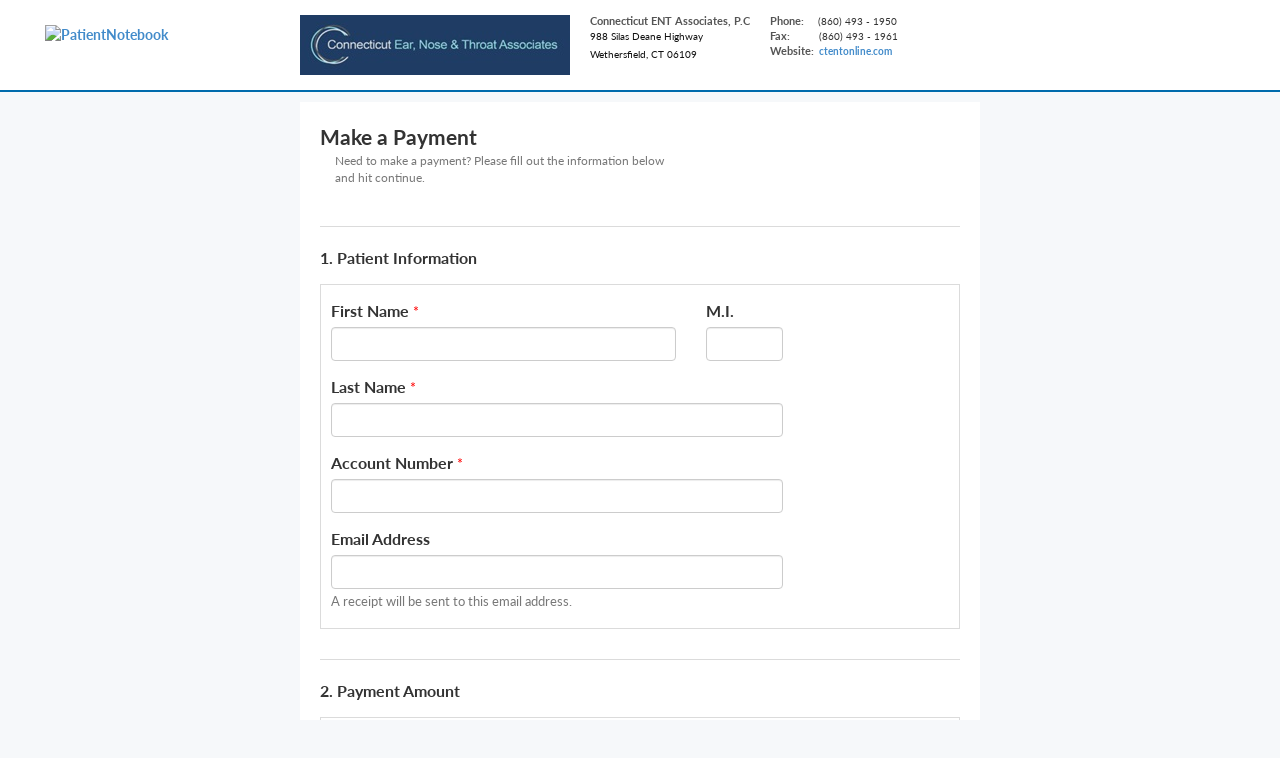

--- FILE ---
content_type: text/html; charset=utf-8
request_url: https://www.patientnotebook.com/ctentonline/Enhanced/SendMoney/MakePayment
body_size: 29886
content:


<!DOCTYPE html>
<html>
<head>
    <meta charset="utf-8" />
    <meta name="viewport" content="width=device-width, initial-scale=1.0">
    <title>Patient Notebook</title>
    <link href="/bundles/single-column-layout-css?v=b_zrEBreTBOAAOaFGkJUsfVdlTY748LXScZGEi144Jk1" rel="stylesheet"/>

    
    <link href="/bundles/makepayment-css?v=NRMrKBa_8AjzLzGQ-Zx4Ppg9lkh2iIE4RCxgolFFHC01" rel="stylesheet"/>


</head>
<body>
    <div class="header-section">


<div class="header-container">
    <div class="header-menu-wrapper">
        <div class="header-menu-inner">
            
            <div class="menu-label desktop">MENU</div>
            
            <div class="menu-label tablet">
                <button id="btnLeftNavToggle" type="button" class="navbar-toggle">
                    MENU&nbsp;&nbsp;<span><i class="fa fa-bars fa-lg"></i></span>
                </button>
            </div>
            
            <div class="menu-label mobile">
                <button id="btnLeftNavToggleMobile" type="button" class="navbar-toggle">
                    <i class="fa fa-bars fa-lg"></i>
                </button>
            </div>
        </div>
    </div>

    <div class="home-menu-wrapper">
        <div class="col-xs-2 col-sm-2 col-md-3 col-lg-2 visible-lg visible-md visible-sm">
            <a id="lnkPNHome" href="/ctentonline/Enhanced">
                <img src="/Content/Images/PNLogo.png" alt="PatientNotebook" class="home-menu-img"/>
            </a>
        </div>
    </div>

    <div class="home-menu-wrapper">
        <div class="col-xs-2 col-sm-2 col-md-3 col-lg-2 visible-xs">
            <a id="lnkPNHomeMobile" href="/ctentonline/Enhanced">
                <img src="/Content/Images/PN-small-symbol.png" alt="PatientNotebook" class="home-menu-img"/>
            </a>
        </div>
    </div>

    <div class="header-provider-wrapper">
        <div class="provider-logo">
                <div>
                    <img alt="Logo" src="/ctentonline/Enhanced/SendMoney/ViewLogo" />
                </div>
        </div>
            <div class="address-info">
                    <div class="cust-name">Connecticut ENT Associates, P.C</div>
                                <div class="cust-street">988 Silas Deane Highway</div>
                <div class="cust-room"></div>
                <div class="cust-area">Wethersfield, CT 06109</div>
            </div>
            <div class="contact-info">
                    <div class="cust-phone"><span class="phone-text">Phone:</span> (860) 493 - 1950</div>

                    <div class="cust-fax"><span class="fax-text">Fax:</span> (860) 493 - 1961</div>


                    <div class="cust-website">
                        <span class="website-text">Website:</span>
                        <a id="lnkProviderWebsiteHeader" href="https://ctentonline.com">ctentonline.com</a>
                    </div>
            </div>
        <input id="ProviderName" name="ProviderName" type="hidden" value="Select a Provider" />
    </div>
</div>


    </div>

    <div class="body-container">

        
<form action="/ctentonline/Enhanced/SendMoney/PaymentConfirmation" id="MakePaymentForm" method="post"><input name="__RequestVerificationToken" type="hidden" value="el-eY7eYCtoP0XmEh6DGlthVym0_728ggly_k4NXfvveDTgJ5cEWvyVZu3nuARfN02cM9a6f651kBnZTNt_3wDJZ7p41" />    <div class="make-payment-container">
        <div class="payment-header">
            Make a Payment
        </div>
        <div class="row">
            <div class="payment-header-info payment-header-spacing col-lg-7">
                Need to make a payment? Please fill out the information below and hit continue.
            </div>
        </div>
        <div class="validation-summary-container">
            <div class="validation-summary-valid"
     data-valmsg-summary="true">
    <div class="error">
        <span><b>Error Summary</b></span>
    </div>
    <div class="panel-heading">
        Please, correctly fill out all required fields.
    </div>
    <div class="panel-body">
        <ul>
                    </ul>
    </div>
</div>

        </div>
        <div class="messages-container">
            


        </div>
        <div class="patient-header">
            1. Patient Information
        </div>
        <div id="patient-details-container">
            <div class="patient-details">
        <div class="row first-name-group">
            <div class="col-lg-7 col-md-7 col-xs-9">
                <div class="form-group">
                    <label class="first-name-label" for="PatientFirstName">First Name</label>
                        <span class="requiredFieldLabelStar"> *</span>
                    <input class="form-control" data-val="true" data-val-maxlength="First Name cannot exceed 50 characters." data-val-maxlength-max="50" data-val-requiredif="Patient First Name is required." data-val-requiredif-allowempty="false" data-val-requiredif-expression="&quot;ValidatePatientInformation &amp;&amp; FormSettings.PatientName.Require&quot;" data-val-requiredif-fieldsmap="{&quot;ValidatePatientInformation&quot;:&quot;bool&quot;,&quot;FormSettings.PatientName.Require&quot;:&quot;bool&quot;}" id="txtPatientFirstName" name="PatientFirstName" type="text" value="" />
                    <span class="field-validation-valid val-error" data-valmsg-for="PatientFirstName" data-valmsg-replace="true"></span>
                </div>
            </div>
            <div class="col-lg-2 col-md-2 col-xs-3">
                <div class="form-group">
                    <label class="mi-label" for="PatientMiddleInitial">M.I.</label>
                    <input class="form-control" data-val="true" data-val-maxlength="Middle Initial cannot exceed 1 character." data-val-maxlength-max="1" data-val-regex="Middle initial not valid. Please enter a letter." data-val-regex-pattern="^[a-zA-Z]?$" id="txtPatientMiddleInitial" name="PatientMiddleInitial" type="text" value="" />
                    <span class="field-validation-valid val-error" data-valmsg-for="PatientMiddleInitial" data-valmsg-replace="true"></span>
                </div>
            </div>
        </div>
        <div class="row last-name-group">
            <div class="col-lg-9 col-md-9 col-xs-11">
                <div class="form-group">
                    <label class="last-name-label" for="PatientLastName">Last Name</label>
                        <span class="requiredFieldLabelStar"> *</span>
                    <input class="form-control" data-val="true" data-val-maxlength="Last Name cannot exceed 50 characters." data-val-maxlength-max="50" data-val-requiredif="Patient Last Name is required." data-val-requiredif-allowempty="false" data-val-requiredif-expression="&quot;ValidatePatientInformation &amp;&amp; FormSettings.PatientName.Require&quot;" data-val-requiredif-fieldsmap="{&quot;ValidatePatientInformation&quot;:&quot;bool&quot;,&quot;FormSettings.PatientName.Require&quot;:&quot;bool&quot;}" id="txtPatientLastName" name="PatientLastName" type="text" value="" />
                    <span class="field-validation-valid val-error" data-valmsg-for="PatientLastName" data-valmsg-replace="true"></span>
                </div>
            </div>
        </div>
            <div class="row account-number-group">
            <div class="col-lg-9 col-md-9 col-xs-11">
                <div class="form-group">
                    <label class="account-number-label" for="PatientAccountNumber">Account Number</label>
                        <span class="requiredFieldLabelStar"> *</span>
                    <input class="form-control" data-val="true" data-val-assertthat="19194979-2c6f-4dcb-a806-e661b2fdeabd" data-val-assertthat-errfieldsmap="{&quot;FormSettings.PANFailText&quot;:&quot;19194979-2c6f-4dcb-a806-e661b2fdeabd&quot;}" data-val-assertthat-expression="&quot;IsValidPAN(PatientAccountNumber)&quot;" data-val-assertthat-fieldsmap="{&quot;PatientAccountNumber&quot;:&quot;string&quot;}" data-val-assertthat-methodslist="[&quot;IsValidPAN&quot;]" data-val-maxlength="Account Number cannot exceed 50 characters." data-val-maxlength-max="50" data-val-requiredif="Patient Account Number is required." data-val-requiredif-allowempty="false" data-val-requiredif-expression="&quot;ValidatePatientInformation &amp;&amp; FormSettings.PatientAccountNumber.Require&quot;" data-val-requiredif-fieldsmap="{&quot;ValidatePatientInformation&quot;:&quot;bool&quot;,&quot;FormSettings.PatientAccountNumber.Require&quot;:&quot;bool&quot;}" id="txtPatientAccountNumber" name="PatientAccountNumber" type="text" value="" />
                    <span class="field-validation-valid val-error" data-valmsg-for="PatientAccountNumber" data-valmsg-replace="true"></span>
                </div>
            </div>
        </div>
                            <div class="row email-group">
            <div class="col-lg-9 col-md-9 col-xs-11">
                <div class="form-group">
                    <label class="email-label" for="PatientEmail">Email Address</label>
                    <input class="form-control" data-val="true" data-val-maxlength="Email cannot exceed 50 characters." data-val-maxlength-max="50" data-val-regex="Invalid email." data-val-regex-pattern="^([\w\.\-]+)@([\w\-]+\.)+(\w{2,})$" data-val-requiredif="Email Address is required." data-val-requiredif-allowempty="false" data-val-requiredif-expression="&quot;ValidatePatientInformation &amp;&amp; FormSettings.Email.Require&quot;" data-val-requiredif-fieldsmap="{&quot;ValidatePatientInformation&quot;:&quot;bool&quot;,&quot;FormSettings.Email.Require&quot;:&quot;bool&quot;}" id="txtPatientEmail" name="PatientEmail" type="text" value="" />
                    <span class="field-validation-valid val-error" data-valmsg-for="PatientEmail" data-valmsg-replace="true"></span>
                </div>
                    <div class="info-text">
                        A receipt will be sent to this email address.
                    </div>
            </div>
        </div>
    <input data-val="true" data-val-required="The UseDefaultPatientInformation field is required." id="UseDefaultPatientInformation" name="UseDefaultPatientInformation" type="hidden" value="False" />
</div>

        </div>
        <div class="payment-amount-header">
            2. Payment Amount
        </div>
        <div id="payment-amount-container">
            <div class="payment-amount-container">
    <div class="row">
        <div class="col-lg-5 col-md-5 col-xs-11">
            <div class="form-group payment-amount-input-container">
                <label class="payment-amount-input-label" for="PaymentAmount">Amount</label>
                <span class="fa fa-dollar payment-amount-input-symbol"></span>
                <input class="form-control payment-amount-input-text" data-val="true" data-val-assertthat="Payment Amount must be greater than $0.00" data-val-assertthat-expression="&quot;IsGreaterThan(PaymentAmount, &#39;0&#39;)&quot;" data-val-assertthat-fieldsmap="{&quot;PaymentAmount&quot;:&quot;string&quot;}" data-val-assertthat-methodslist="[&quot;IsGreaterThan&quot;]" data-val-requiredif="Amount is required." data-val-requiredif-allowempty="false" data-val-requiredif-expression="&quot;PaymentType == 1&quot;" data-val-requiredif-fieldsmap="{&quot;PaymentType&quot;:&quot;number&quot;}" id="txtPaymentAmount" name="PaymentAmount" type="text" value="" />
                <span class="field-validation-valid val-error" data-valmsg-for="PaymentAmount" data-valmsg-replace="true"></span>
            </div>
            <div class="info-text">
                
            </div>
        </div>
    </div>
</div>

        </div>
        <div class="payment-details-header">
            3. Payment Method
        </div>
        <div id="payment-details-container">
            
<div class="payment-details">
    <div class="row payment-method-type">
            <div id="tabCardPayment" class="col-lg-6 col-md-6 col-xs-6 card-payment active single">
                Credit/Debit Card
            </div>
            </div>
        <div class="card-payment-container payment-container">
                <div class="row">
                    <div class="col-lg-9 col-md-9 col-xs-11">
                        <div class="form-group">
                            <label class="name-on-card-label" for="CCNameOnCard">Name on Card</label>
                                <span class="requiredFieldLabelStar"> *</span>
                            <input class="form-control" data-val="true" data-val-maxlength="Name on Card cannot exceed 22 characters." data-val-maxlength-max="22" data-val-requiredif="Name on Card is required." data-val-requiredif-allowempty="false" data-val-requiredif-expression="&quot;FormSettings.CardName.Require &amp;&amp; PaymentMethod == 1&quot;" data-val-requiredif-fieldsmap="{&quot;FormSettings.CardName.Require&quot;:&quot;bool&quot;,&quot;PaymentMethod&quot;:&quot;number&quot;}" id="txtCCNameOnCard" name="CCNameOnCard" type="text" value="" />
                            <span class="field-validation-valid val-error" data-valmsg-for="CCNameOnCard" data-valmsg-replace="true"></span>
                        </div>
                    </div>
                </div>
            <div class="row">
                <div class="col-lg-5 col-md-5 col-xs-11">
                    <div class="form-group">
                        <label class="card-number-label" for="CCNumber">Card Number</label>
                        <span class="requiredFieldLabelStar"> *</span>
                        <input class="form-control" data-val="true" data-val-minlength="Invalid Credit Card Number" data-val-minlength-min="4" data-val-requiredif="Credit Card Number is required." data-val-requiredif-allowempty="false" data-val-requiredif-expression="&quot;PaymentMethod == 1&quot;" data-val-requiredif-fieldsmap="{&quot;PaymentMethod&quot;:&quot;number&quot;}" id="txtCCNumber" name="CCNumber" type="text" value="" />
                        <span class="field-validation-valid val-error" data-valmsg-for="CCNumber" data-valmsg-replace="true" id="CCNumber_Validation"></span>
                        <div class="cards-logos">
<i class="fa fa-cc-visa fa-2x"></i>                            <i class="fa fa-cc-mastercard fa-2x"></i>                            <i class="fa fa-cc-discover fa-2x"></i>                            <i class="fa fa-cc-amex fa-2x"></i>                            </div>
                    </div>
                </div>
            </div>
            <div class="exp-sec-row">
                <div class="expiration-date-container">
                    <label>Expiration Date</label>
                    <span class="requiredFieldLabelStar"> *</span>
                    <div class="exp-input-container">
                        <div class="exp-month-container">
                            <div class="wrapper-dropdown" id="ddlCCMonth" tabindex="0">
                                <div class="dropdown-text-wrapper">
                                    <span data-id="-1" class="dropdown-text">
                                        MM
                                    </span>
                                </div>
                                <input data-val="true" data-val-assertthat="Please enter a valid credit card expiration date." data-val-assertthat-expression="&quot;IsValidCardExpirationDate(CCMonth, CCYear)&quot;" data-val-assertthat-fieldsmap="{&quot;CCMonth&quot;:&quot;number&quot;,&quot;CCYear&quot;:&quot;number&quot;}" data-val-assertthat-methodslist="[&quot;IsValidCardExpirationDate&quot;]" data-val-number="The field Exp Month must be a number." data-val-requiredif="Credit Card Expiration Month is Required" data-val-requiredif-allowempty="false" data-val-requiredif-expression="&quot;PaymentMethod == 1&quot;" data-val-requiredif-fieldsmap="{&quot;PaymentMethod&quot;:&quot;number&quot;}" id="CCMonth" name="CCMonth" type="hidden" value="" />
                                <i class="fa fa-chevron-down fa-xs dropdown-arrow"></i>
                                <ul class="dropdown">
                                        <li tabindex="-1" data-month="" class="">--</li>
                                        <li tabindex="-1" data-month="1" class="">01</li>
                                        <li tabindex="-1" data-month="2" class="">02</li>
                                        <li tabindex="-1" data-month="3" class="">03</li>
                                        <li tabindex="-1" data-month="4" class="">04</li>
                                        <li tabindex="-1" data-month="5" class="">05</li>
                                        <li tabindex="-1" data-month="6" class="">06</li>
                                        <li tabindex="-1" data-month="7" class="">07</li>
                                        <li tabindex="-1" data-month="8" class="">08</li>
                                        <li tabindex="-1" data-month="9" class="">09</li>
                                        <li tabindex="-1" data-month="10" class="">10</li>
                                        <li tabindex="-1" data-month="11" class="">11</li>
                                        <li tabindex="-1" data-month="12" class="">12</li>
                                </ul>
                            </div>
                        </div>
                        <div class="exp-year-container">
                            <div class="wrapper-dropdown" id="ddlCCYear" tabindex="0">
                                <div class="dropdown-text-wrapper">
                                    <span data-id="-1" class="dropdown-text">
                                        YYYY
                                    </span>
                                </div>
                                <input data-val="true" data-val-number="The field Exp Year must be a number." data-val-requiredif="Credit Card Expiration Year is Required" data-val-requiredif-allowempty="false" data-val-requiredif-expression="&quot;PaymentMethod == 1&quot;" data-val-requiredif-fieldsmap="{&quot;PaymentMethod&quot;:&quot;number&quot;}" id="CCYear" name="CCYear" type="hidden" value="" />
                                <i class="fa fa-chevron-down fa-xs dropdown-arrow"></i>
                                <ul class="dropdown">
                                        <li tabindex="-1" data-year="" class="">--</li>
                                        <li tabindex="-1" data-year="26" class="">2026</li>
                                        <li tabindex="-1" data-year="27" class="">2027</li>
                                        <li tabindex="-1" data-year="28" class="">2028</li>
                                        <li tabindex="-1" data-year="29" class="">2029</li>
                                        <li tabindex="-1" data-year="30" class="">2030</li>
                                        <li tabindex="-1" data-year="31" class="">2031</li>
                                        <li tabindex="-1" data-year="32" class="">2032</li>
                                        <li tabindex="-1" data-year="33" class="">2033</li>
                                        <li tabindex="-1" data-year="34" class="">2034</li>
                                        <li tabindex="-1" data-year="35" class="">2035</li>
                                        <li tabindex="-1" data-year="36" class="">2036</li>
                                        <li tabindex="-1" data-year="37" class="">2037</li>
                                        <li tabindex="-1" data-year="38" class="">2038</li>
                                        <li tabindex="-1" data-year="39" class="">2039</li>
                                        <li tabindex="-1" data-year="40" class="">2040</li>
                                        <li tabindex="-1" data-year="41" class="">2041</li>
                                        <li tabindex="-1" data-year="42" class="">2042</li>
                                        <li tabindex="-1" data-year="43" class="">2043</li>
                                        <li tabindex="-1" data-year="44" class="">2044</li>
                                        <li tabindex="-1" data-year="45" class="">2045</li>
                                        <li tabindex="-1" data-year="46" class="">2046</li>
                                        <li tabindex="-1" data-year="47" class="">2047</li>
                                        <li tabindex="-1" data-year="48" class="">2048</li>
                                        <li tabindex="-1" data-year="49" class="">2049</li>
                                        <li tabindex="-1" data-year="50" class="">2050</li>
                                        <li tabindex="-1" data-year="51" class="">2051</li>
                                        <li tabindex="-1" data-year="52" class="">2052</li>
                                        <li tabindex="-1" data-year="53" class="">2053</li>
                                        <li tabindex="-1" data-year="54" class="">2054</li>
                                        <li tabindex="-1" data-year="55" class="">2055</li>
                                </ul>
                            </div>
                        </div>
                    </div>
                    <span class="field-validation-valid val-error" data-valmsg-for="CCMonth" data-valmsg-replace="true"></span>
                    <br />
                    <span class="field-validation-valid val-error" data-valmsg-for="CCYear" data-valmsg-replace="true"></span>
                </div>
                <div class="sec-code-container">
                    <label class="sec-code-label" for="CCSecCode">Security Code</label>
                    <span class="requiredFieldLabelStar"> *</span>
                    <input class="form-control sec-code" data-val="true" data-val-range="Please enter a valid Security Code." data-val-range-max="9999" data-val-range-min="0" data-val-requiredif="Security Code is Required." data-val-requiredif-allowempty="false" data-val-requiredif-expression="&quot;FormSettings.SecurityCode.Require &amp;&amp; PaymentMethod == 1&quot;" data-val-requiredif-fieldsmap="{&quot;FormSettings.SecurityCode.Require&quot;:&quot;bool&quot;,&quot;PaymentMethod&quot;:&quot;number&quot;}" id="txtCCSecCode" name="CCSecCode" type="text" value="" />
                    <span class="field-validation-valid val-error" data-valmsg-for="CCSecCode" data-valmsg-replace="true"></span>
                </div>
            </div>
            <div class="zip-container">
                <div class="form-group">
                    <label class="zip-code-label" for="CCZipCode">Zip Code</label>
                    <span class="requiredFieldLabelStar"> *</span>
                    <input class="form-control" data-val="true" data-val-regex="Please enter a valid Zip Code." data-val-regex-pattern="^\d{5}(?:[-\s]\d{4})?$" data-val-requiredif="Billing Zip Code is required" data-val-requiredif-allowempty="false" data-val-requiredif-expression="&quot;PaymentMethod == 1&quot;" data-val-requiredif-fieldsmap="{&quot;PaymentMethod&quot;:&quot;number&quot;}" id="txtCCZipCode" name="CCZipCode" type="text" value="" />
                    <span class="field-validation-valid val-error" data-valmsg-for="CCZipCode" data-valmsg-replace="true"></span>
                </div>
            </div>
        </div>
        <div class="hidden">
        <input Value="1" data-val="true" data-val-assertthat="Payment Method is Required" data-val-assertthat-expression="&quot;PaymentMethod != 0&quot;" data-val-assertthat-fieldsmap="{&quot;PaymentMethod&quot;:&quot;number&quot;}" data-val-number="The field Payment Method must be a number." data-val-required="The Payment Method field is required." id="PaymentMethod" name="PaymentMethod" type="hidden" value="0" />
    </div>
</div>
        </div>
        <div class="row submit-payment-section">
            <div class="col-lg-3 col-md-3 col-sm-3 col-xs-5">
                <button type="button" id="makePaymentSubmit" class="btn btn-primary">Continue</button>
            </div>
            <div id="linkMakePaymentCancel" class="col-lg-1 col-md-1 col-xs-2 cancel-link">
                Cancel
            </div>
        </div>
        <div id="FormSettings" class="hidden">
    <input data-val="true" data-val-number="The field PaymentRouteId must be a number." data-val-required="The PaymentRouteId field is required." id="FormSettings_ACHSettings_PaymentRouteId" name="FormSettings.ACHSettings.PaymentRouteId" type="hidden" value="0" />
    <input data-val="true" data-val-required="The Require field is required." id="FormSettings_CardName_Require" name="FormSettings.CardName.Require" type="hidden" value="True" />
    <input data-val="true" data-val-number="The field PaymentRouteId must be a number." data-val-required="The PaymentRouteId field is required." id="FormSettings_CCSettings_PaymentRouteId" name="FormSettings.CCSettings.PaymentRouteId" type="hidden" value="5" />
    <input data-val="true" data-val-required="The Require field is required." id="FormSettings_DateOfService_Require" name="FormSettings.DateOfService.Require" type="hidden" value="False" />
    <input data-val="true" data-val-required="The DisplaySingleDateOfService field is required." id="FormSettings_DisplaySingleDateOfService" name="FormSettings.DisplaySingleDateOfService" type="hidden" value="False" />
    <input data-val="true" data-val-required="The Require field is required." id="FormSettings_Email_Require" name="FormSettings.Email.Require" type="hidden" value="False" />
    <input data-val="true" data-val-required="The Require field is required." id="FormSettings_InvoiceDate_Require" name="FormSettings.InvoiceDate.Require" type="hidden" value="False" />
    <input data-val="true" data-val-required="The Require field is required." id="FormSettings_InvoiceNumber_Require" name="FormSettings.InvoiceNumber.Require" type="hidden" value="False" />
    <input id="FormSettings_PANFailText" name="FormSettings.PANFailText" type="hidden" value="Patient Account Number is invalid." />
    <input id="FormSettings_PANRegex" name="FormSettings.PANRegex" type="hidden" value="" />
    <input data-val="true" data-val-required="The Require field is required." id="FormSettings_PatientAccountNumber_Require" name="FormSettings.PatientAccountNumber.Require" type="hidden" value="True" />
    <input data-val="true" data-val-required="The Require field is required." id="FormSettings_PatientName_Require" name="FormSettings.PatientName.Require" type="hidden" value="True" />
    <input data-val="true" data-val-required="The Require field is required." id="FormSettings_SecurityCode_Require" name="FormSettings.SecurityCode.Require" type="hidden" value="True" />
    <input data-val="true" data-val-required="The Require field is required." id="FormSettings_VisitNumber_Require" name="FormSettings.VisitNumber.Require" type="hidden" value="False" />
    <input data-val="true" data-val-required="The ValidatePatientInformation field is required." id="ValidatePatientInformation" name="ValidatePatientInformation" type="hidden" value="True" />
</div>
        <input id="Controller" name="Controller" type="hidden" value="SendMoney" />
        <input data-val="true" data-val-number="The field Payment Type must be a number." data-val-required="The Payment Type field is required." id="PaymentType" name="PaymentType" type="hidden" value="1" />
    </div>
</form>
    </div>



<div class="footer-container" id="footer-container">
    
        <div class="hidden-lg">
            <div class="footer-info-container">
                    <button id="btnShowProviderInfo" class="fa fa-info-circle info-button" data-toggle="collapse" href="#collapseOne"></button>

                <span class="tablet-name">Connecticut ENT Associates, P.C</span>
            </div>

            <div id="collapseOne" class="panel-collapse collapse tablet-contact-info">
                <p></p>

                    <p>P <span class="tablet-phone">(860) 493 - 1950</span></p>

                    <p>F <span class="tablet-fax">(860) 493 - 1961</span></p>


                    <div class="email-container">
                        <span>W</span>
                        <a id="lnkProviderWebsiteFooter" class="tablet-website" href="https://ctentonline.com">ctentonline.com</a>
                    </div>

                <span class="mobile-street">988 Silas Deane Highway </span>

                <p><span class="mobile-area">Wethersfield, CT 06109</span></p>
            </div>
        </div>

    <p class="copy-right">Copyright 2026 Waystar All rights reserved. Established in the United States. Patient Notebook.</p>

    <div class="powered-by-waystar">
        <img alt="Waystar" src="/Content/Images/Powered_by_Waystar_logo_157x16px.png" />
    </div>

    <span class="footer-links">
        <a href="/EnhancedPrivacy/Index" id="linkPrivacy" target="_blank">Privacy Statement</a> | 
        <a href="/Enhanced/TermsOfService/Index" id="linkTerms" target="_blank">Terms of Use</a> | 
        <a href="/EnhancedHelpAndSupport/Index" id="linkHelp" target="_blank">Help and Support</a>
    </span>
</div>
    <script src="/bundles/single-column-layout-js?v=ynsBI7D4mt0jaUtm8ZLIn1J8eyAfeMjL9gTZJpsAssY1"></script>

    
    <script src="/bundles/makepayment-js?v=E-PnaI2wH9jcg8D9AbQxeN_Y8PCSEhYs7iDPF8vMSCU1"></script>


</body>
</html>

--- FILE ---
content_type: text/css; charset=utf-8
request_url: https://www.patientnotebook.com/bundles/makepayment-css?v=NRMrKBa_8AjzLzGQ-Zx4Ppg9lkh2iIE4RCxgolFFHC01
body_size: 13096
content:
.body-container,.header-provider-wrapper{max-width:680px}.make-payment-container{background-color:#fff;margin:auto;padding:0 20px;max-width:680px}.cancel-link{font-size:14px;font-family:Lato-Bold;color:#006bac;margin-top:13px;padding-left:0}.cancel-link:hover{cursor:pointer}.input-group-addon{background-color:transparent;padding-bottom:2px;padding-top:2px}.info-text{font-family:Lato-Regular;font-size:13px;color:#777;margin-top:-12px;margin-bottom:18px}.payment-header{font-family:Lato-Bold;font-size:21px;color:#333;padding-top:20px}.payment-header-spacing{margin-bottom:20px}.payment-header-info{font-family:Lato-Regular;font-size:12px;color:#777}.patient-header,.payment-amount-header,.payment-details-header,.payment-type-header,.payment-receipt-email-header{font-family:Lato-Bold;font-size:16px;color:#333;border-top:1px solid #dbdbdb;padding-top:20px;padding-bottom:15px}.submit-payment-section{padding-top:10px;padding-bottom:20px;margin-left:-15px!important}.validation-summary-valid{display:none}.validation-summary-errors{background-color:#fee;overflow:hidden;border:1px solid #e8c5c5;color:#cf0000;-webkit-border-radius:5px;-moz-border-radius:5px;border-radius:5px;padding-bottom:15px}.validation-summary-errors li{color:inherit;font-size:12px;font-family:Lato-Regular;display:inline;float:left;width:100%;padding:2px}.validation-summary-errors ul{padding:5px 15px}.validation-summary-errors .panel-heading{padding:15px 15px 0;font-weight:bolder}.validation-summary-errors .error{background-color:#ffdede;width:100%;padding:12px 15px;color:#cf0000;border-bottom:1px solid #e8c5c5;font-size:13px}.messages-container{margin:20px 0}.messages-container .payment-messages{background-color:#ffe;overflow:hidden;border:1px solid #e8e7c5;color:#a99500;-webkit-border-radius:5px;-moz-border-radius:5px;border-radius:5px;padding-bottom:15px}.messages-container .payment-messages-title{background-color:#fffade;width:100%;padding:12px 15px;color:#a99500;border-bottom:1px solid #e8e7c5;font-size:13px}.messages-container .payment-messages-item-list{padding:15px 20px}.messages-container .payment-messages-item{color:inherit;font-size:12px;font-family:Lato-Regular;display:list-item;list-style-type:disc;list-style-position:inside;float:left;width:100%;padding:2px}.fa-calendar{color:#006bac;font-size:24px}.btn-primary{background-color:#006bac;padding:13px 25px;font-family:Lato-Bold;border-radius:2px}.requiredFieldLabelStar{color:red}.val-error{font-family:Lato-Bold;font-size:12px;color:#cf0000!important;padding-top:5px}.validation-msg.val-pass{display:none}@media(max-width:1200px)and (min-width:769px){.body-container{max-width:680px;margin:auto}}@media(max-width:768px){.body-container{max-width:680px;margin:auto}.input-group-addon{padding:0 3px}.input-group .form-control{padding:6px 6px}}@media(max-width:700px){.body-container{margin-left:10px;margin-right:10px}}.patient-details{border:1px solid #dbdbdb;margin-right:0!important;margin-left:0!important;padding-left:10px;margin-bottom:30px;font-family:Lato-Regular}.patient-details label{font-size:16px;font-family:Lato-Bold}.patient-details .row{margin-left:-15px!important}.admit-date-group{display:inline-flex}.admit-date-begin-input,.admit-date-end-input,.invoice-date-input{border-right:1px solid #fff}.first-name-group{padding-top:15px}.datebox{display:block;max-width:145px;margin-right:7px}.datebox input{padding-right:0}.datebox .input-group-addon:hover{cursor:pointer}.date-divider{vertical-align:middle;font-size:16px;padding-top:5px;margin-right:7px}.payment-type-select-label,.payment-type-single-amount{font-family:Lato-Regular;font-size:14px;color:#333;margin-bottom:0;font-weight:100}.payment-type-select-label{margin-right:30px}.payment-type-select-label{padding-top:2px}.radio-checkmark,.payment-type-select-label{cursor:pointer}.single-payment-label{float:left;padding-top:15px}.single-payment-label.static{margin-top:-2px;padding-top:0}.single-payment-amount label{font-family:Lato-Bold;font-size:12px;color:#333}.payment-type-input-text-otp{width:33%}.payment-type-input-text{width:140px}.payment-amount-container{border:1px solid #dbdbdb;margin-right:0!important;margin-left:0!important;padding-left:10px;margin-bottom:30px;padding-top:15px}.radio-container{font-family:Lato-Regular;padding-top:4px;font-weight:normal;display:block;position:relative;padding-left:35px;margin-top:20px;font-size:13px;user-select:none}.radio-container input{position:absolute;opacity:0;cursor:pointer;height:0;width:0}.radio-checkmark{border:2px solid #555;position:absolute;top:0;left:0;height:25px;width:25px;background-color:#fff;border-radius:50%}.radio-container input:checked~.radio-checkmark{border:2px solid #006bac}.radio-checkmark:after{content:"";position:absolute;display:none}.radio-container input:checked~.radio-checkmark:after{display:block}.radio-container .radio-checkmark:after{top:4px;left:4px;width:13px;height:13px;border-radius:50%;background:#006bac}.payment-type-input-container-pt{}.payment-type-input-container-pt .payment-type-input-symbol{position:absolute;color:#555;font-size:14px}.payment-type-input-container-pt .payment-type-input-symbol.single{top:34px;left:202px}.payment-type-input-container-pt .payment-type-input-text.single{padding-left:14px;padding-top:4px}.payment-type-input-container-pt .payment-type-input-text-otp.single{padding-left:14px;padding-top:4px}.payment-plan-schedule-summary{margin-top:5px;font-family:Lato-Regular;font-size:12px;color:#555}.pp-payment-schedule-container{margin-top:5px;margin-bottom:5px}.pp-payment-schedule-link{display:none}.statement-container{text-align:left;font-family:Lato-Regular;margin-top:15px;margin-bottom:15px;margin-left:35px}.statement-amount{margin-left:62px}.payment-amount-input-container{position:relative;font-family:Lato-Regular}.payment-amount-input-container .payment-amount-input-symbol{position:absolute;left:8px;color:#555;font-size:16px;top:34px}.payment-amount-input-container .payment-amount-input-text{padding-left:22px}.payment-amount-container{border:1px solid #dbdbdb;margin-right:0!important;margin-left:0!important;padding-left:10px;margin-bottom:30px;padding-top:15px}.payment-amount-container .row{margin-left:-15px!important}.payment-details{border-right:1px solid #dbdbdb;border-left:1px solid #dbdbdb;border-bottom:1px solid #dbdbdb;padding:20px 10px;margin:0 0;margin-bottom:20px;font-family:Lato-Regular}.payment-method-type{margin:-20px -11px 20px -11px!important;border-left:1px solid #dbdbdb;border-right:1px solid #dbdbdb}.payment-method-type .card-payment,.payment-method-type .bank-payment{border-top:1px solid #dbdbdb;border-bottom:1px solid #dbdbdb;background-color:#f9f9f9;color:#777}.payment-method-type .active{background-color:#fff!important;border-top:2px solid #006bac!important;border-bottom:1px solid #fff!important;border-left:none;border-right:none;color:#333}.payment-method-type .active.first{border-right:1px solid #dbdbdb!important}.payment-method-type .active.last{border-left:1px solid #dbdbdb!important}.payment-method-type .active.single{width:100%}.bank-payment,.card-payment{text-align:center;padding:15px 0;font-size:16px;font-family:Lato-Regular}.bank-payment:hover,.card-payment:hover{cursor:pointer}.bank-payment-container label,.card-payment-container label{font-size:16px;font-family:Lato-Bold}.bank-payment-container .row,.card-payment-container .row{margin-left:-15px!important}.account-type-select-label{padding:0 20px 0 2px}.cards-logos{margin-top:5px}.cards-logos .fa{color:#a8cce2;-webkit-transition:color 350ms linear;-ms-transition:color 350ms linear;transition:color 350ms linear}.cards-logos .selected-cc{color:#3276b1;-webkit-transition:color 350ms linear;-ms-transition:color 350ms linear;transition:color 350ms linear}.cards-logos .unselected-cc{color:#dbdbdb;-webkit-transition:color 350ms linear;-ms-transition:color 350ms linear;transition:color 350ms linear}.exp-sec-row{margin-bottom:15px}.expiration-date-container{float:left;margin-right:20px;width:175px}.exp-month-container,.exp-year-container{display:inline-block;margin-right:10px}.exp-month-container .wrapper-dropdown,.exp-year-container .wrapper-dropdown{padding:7px 5px;background-color:#fff;border:1px solid #ccc;border-radius:4px;box-shadow:inset 0 1px 1px rgba(0,0,0,.075)}.exp-month-container .wrapper-dropdown .dropdown-text-wrapper,.exp-year-container .wrapper-dropdown .dropdown-text-wrapper{width:70%}.exp-month-container .wrapper-dropdown .dropdown,.exp-year-container .wrapper-dropdown .dropdown{overflow:hidden;overflow-y:scroll}.exp-month-container .wrapper-dropdown.active .dropdown,.exp-year-container .wrapper-dropdown.active .dropdown{max-height:300px}.exp-month-container .wrapper-dropdown{width:70px}.exp-year-container .wrapper-dropdown{width:80px}.wrapper-dropdown:focus{border-color:#66afe9;outline:0;-webkit-box-shadow:inset 0 1px 1px rgba(0,0,0,.075),0 0 8px rgba(102,175,233,.6);box-shadow:inset 0 1px 1px rgba(0,0,0,.075),0 0 8px rgba(102,175,233,.6)}.wrapper-dropdown .dropdown li{display:block;text-decoration:none;color:#555;padding:7px 10px}.wrapper-dropdown .dropdown li:hover,.wrapper-dropdown .dropdown li.selected{background-color:#006bac;color:#fff}.sec-code{font-size:14px!important;padding:6px 2px;width:70px}.sec-code-container input{display:block}.zip-container{margin-top:24px;max-width:150px}.zip-container .form-group{margin-bottom:0}@media(min-width:992px)and (max-width:1280px){.exp-year{margin-left:10px}.sec-code{margin-left:30px}.sec-code-label{margin-left:30px}}@media(min-width:1100px)and (max-width:1280px){.exp-month,.exp-year{width:180%!important}.down,.up{margin-right:-20px}}@media(min-width:992px)and (max-width:1100px){.exp-month,.exp-year{width:150%!important}}.payment-type-input-container{position:relative}.payment-type-input-container .payment-type-input-symbol{position:absolute;color:#555;font-size:14px}.payment-type-input-container .payment-type-input-symbol.plan{top:10px;left:7px}.payment-type-input-container .payment-type-input-text.plan{padding-left:18px;padding-top:6px}.payment-plan-label{width:150px}.payment-plan-label .payment-type-select-label{margin-top:-5px}.payment-plan-input-container.hidden{display:none}.payment-plan-input-container label{margin-top:15px}.payment-plan-input-container .payment-plan-balance-label{margin-top:18px}.payment-plan-input-container .payment-plan-frequency-label{margin-top:13px}.payment-plan-balance-amount{font-family:Lato-Regular}.payment-plan-frequency-container{display:block}.payment-plan-frequency-container .wrapper-dropdown{padding:7px 5px;background-color:#fff;border:1px solid #ccc;border-radius:4px;box-shadow:inset 0 1px 1px rgba(0,0,0,.075)}.payment-plan-frequency-container .wrapper-dropdown:focus{border-color:#66afe9;outline:0;-webkit-box-shadow:inset 0 1px 1px rgba(0,0,0,.075),0 0 8px rgba(102,175,233,.6);box-shadow:inset 0 1px 1px rgba(0,0,0,.075),0 0 8px rgba(102,175,233,.6)}.payment-plan-frequency-container .wrapper-dropdown .dropdown-text-wrapper{width:85%}.payment-plan-frequency-container .wrapper-dropdown .dropdown{overflow:hidden;overflow-y:scroll}.payment-plan-frequency-container .wrapper-dropdown .dropdown li{display:block;text-decoration:none;color:#555;padding:7px 10px}.payment-plan-frequency-container .wrapper-dropdown .dropdown li:hover,.wrapper-dropdown .dropdown li.selected{background-color:#006bac;color:#fff}.payment-plan-frequency-container .wrapper-dropdown.active .dropdown{max-height:300px}.payment-plan-frequency-container .wrapper-dropdown{width:140px}.payment-plan-frequency-container .wrapper-dropdown .dropdown-arrow{padding-right:5px}#PaymentPlanPaymentAmount{cursor:text;width:250px}.payment-amount-validation{width:250px}.first-payment-date-container{max-width:160px}.payment-note-container{border:1px solid #dbdbdb;margin-right:0!important;margin-left:0!important;padding-left:10px;margin-bottom:30px;padding-top:15px;min-height:150px!important;max-height:250px!important;overflow-y:auto}.payment-receipt-note-info{margin-top:15px;margin-left:-15px}.payment-receipt-note-info .info-data{font-family:Lato-Regular;font-size:14px;color:#333;display:block;min-height:100px!important;max-height:250px!important;overflow-y:auto}@media(max-width:767px){.payment-receipt-note-info{margin-top:15px;margin-left:20px}}.pp-payment-schedule-container .pp-payment-schedule-link-container{margin-top:10px;color:#006bac}.pp-payment-schedule-container .pp-payment-schedule-link-container .pp-payment-schedule-link{cursor:pointer}.pp-payment-schedule-container .pp-payment-schedule{display:none;margin-top:2px}.pp-payment-schedule-container .payment-schedule-details-container .payment-schedule-table-title{font-family:Lato-Bold}.pp-payment-schedule-container .payment-schedule-details-container .payment-schedule-table-title .payment-schedule-table-entry{font-size:12px;line-height:14px}.pp-payment-schedule-container .payment-schedule-details-container .payment-schedule-table-entry{font-family:Lato-Regular;display:inline-block;width:130px;padding:2px 0}.payment-schedule-spinner{display:none}.payment-schedule-spinner.inline{display:inline-block}